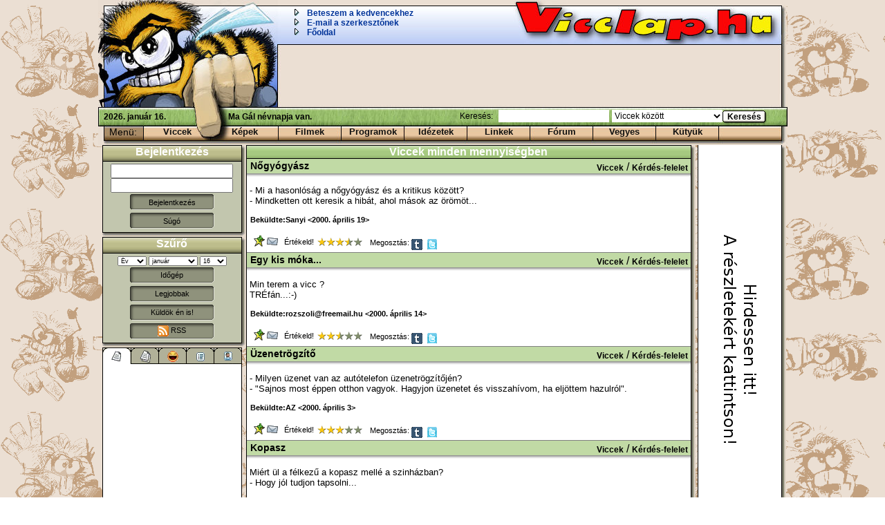

--- FILE ---
content_type: text/html; charset=UTF-8
request_url: https://vicclap.hu/vicc/kerdes/page_8.html
body_size: 5601
content:
<!DOCTYPE html 
     PUBLIC "-//W3C//DTD XHTML 1.0 Transitional//EN"
     "http://www.w3.org/TR/xhtml1/DTD/xhtml1-transitional.dtd">
<html xmlns="http://www.w3.org/1999/xhtml" xml:lang="hu" lang="hu">
	<head>

		<meta http-equiv="Content-Type" content="text/html; charset=utf-8" />
		<meta name="author" content="Gyányi Sándor - Webgame BT sanyi@webgame.hu" />
		<meta name="description" content="Vicclap.hu  - viccek archívum, 8 . oldal" />
		<meta name="keywords" content="vicc,viccek" />
		<meta name="distribution" content="global" />
		<meta name="resource-type" content="document" />
		<meta name="google-site-verification" content="4lNq_1CaIIqs4auMbuZMq70JWnVwDAOdicYLg5mygsc" />
		<meta http-equiv="pragma" content="no-cache" />
		<title>Vicclap.hu  - viccek archívum, 8 . oldal</title>
		<link rel="stylesheet" type="text/css" href="/static/css/vicclap002.css" media="screen" />
		<link rel="stylesheet" type="text/css" href="/static/css/vicclapprint.css" media="print" />
		<link rel="stylesheet" type="text/css" href="/static/css/rte.css" media="all" />
		<link rel="alternate" type="application/rss+xml" title="Vicclap RSS" href="list.rss" />
		<link rel="shortcut icon" href="/static/images/favicon.ico" />
		<script language="JavaScript" type="text/javascript" src="/static/js/common.js"></script>
		<script language="JavaScript" type="text/javascript" src="/static/js/cats.js"></script>
		<script language="JavaScript" type="text/javascript" src="/static/js/hun.js"></script>
		<script language="JavaScript" type="text/javascript" src="/static/js/vicclap002.js"></script>
		<script language="JavaScript" type="text/javascript" src="/static/js/rte001.js"></script>
	</head>
	<body class="bigsize" onload="pageLoaded()">
		<div class="vicclap_container">

			<div id="bigheader_hu">
				<h1>Vicclap.hu  - viccek archívum, 8 . oldal</h1>
				<div id="logo" onclick="window.location.href='/'"></div>
				<div id="bhmenu">
					<ul>
						<li>
							<a class="headermenu" href="#" onclick="setFavorite(); return false">Beteszem a kedvencekhez</a>
						</li>
						<li>
							<script language="JavaScript" type="text/javascript">
								emailheader("jogp3Awjddmbq.iv");
							</script>
						</li>
						<li>
							<a class="headermenu" href="/">Főoldal</a>
						</li>
					</ul>
				</div>
				<div id="bgbanner">
				</div>
				<div id="bhstatus">
					2026. január 16.
				</div>
				<div id="bhdate">Ma Gál névnapja van.</div>
				<div id="bhsearch">
					<form name="quicksearch" method="get" action="" onsubmit="return search(this);">
						<p>Keresés:</p>
						<input type="text" name="s" size="30" value="" class="normal" />
						<select name="cat" class="normal">
							<option value="/blog/">Mindenben</option>
							<option value="/vicc/" selected="selected">Viccek között</option>
							<option value="/pic/">Képek között</option>
							<option value="/movie/">Filmek között</option>
							<option value="/prog/">Programok között</option>
							<option value="/link/">Linkek között</option>
							<option value="/tenyek/">Tények között</option>
							<option value="/idezet/">Szerzők között</option>
							<option value="/idezet/all/">Idézetek között</option>
							<option value="/okossag/">Okosságok közt</option>
							<option value="/users/">Felhasználók között</option>
						</select>
						<input type="submit" value="Keresés" id="bhsubmit" />
					</form>
				</div>
				<h2>Menü:</h2>
				<div id="bhbar">
					<ul>
						<li><a href="/vicc/" class="spec1">Viccek</a></li>
						<li><a href="/pic/" class="spec2">Képek</a></li>
						<li><a href="/movie/">Filmek</a></li>
						<li><a href="/prog/">Programok</a></li>
						<li><a href="/idezet/">Idézetek</a></li>
						<li><a href="/link/">Linkek</a></li>
						<li><a href="/forum/tarsalgo/">Fórum</a></li>
						<li><a href="/blog/">Vegyes</a></li>
						<li><a href="/kutyu/">Kütyük</a></li>
						<li><a href=""></a></li>
					</ul>
				</div>
			</div>
			<div id="bigcontent">
				<div id="leftcolumn">
		<div class="box box_2">
			<h3 class="gradient">Bejelentkezés</h3>
			<div class="boxcontent">
				<form name="loginForm" method="get" action="/rpc/login/" target="rpcWindow">
					<p align="center">
						<input type="text" name="username" id="username" /> <input type="password" name="password" /><br />
						<input type="submit" name="login" class="btn122" value="Bejelentkezés" /><br />
						<button type="button" class="btn122" onclick="location.href='/help.html#my';">Súgó</button><br />
					</p>
				</form>
			</div>
			<div class="boxbottom">
				<img src="/static/images/null.png" alt="" />
			</div>
		</div>
		<div class="box box_2">
			<h3 class="gradient">Szűrő</h3>
			<div class="boxcontent">
				<form name="WBform" id="WBform" method="get" action="">
					<p align="center">
						<select name="WByear" id="WByear" class="WBselect">
							<option value="x">Év</option>
							<option value="y1999">1999</option>
							<option value="y2000">2000</option>
							<option value="y2001">2001</option>
							<option value="y2002">2002</option>
							<option value="y2003">2003</option>
							<option value="y2004">2004</option>
							<option value="y2005">2005</option>
							<option value="y2006">2006</option>
							<option value="y2007">2007</option>
							<option value="y2008">2008</option>
							<option value="y2009">2009</option>
							<option value="y2010">2010</option>
							<option value="y2011">2011</option>
							<option value="y2012">2012</option>
							<option value="y2013">2013</option>
							<option value="y2014">2014</option>
							<option value="y2015">2015</option>
							<option value="y2016">2016</option>
							<option value="y2017">2017</option>
							<option value="y2018">2018</option>
							<option value="y2019">2019</option>
							<option value="y2020">2020</option>
							<option value="y2021">2021</option>
							<option value="y2022">2022</option>
							<option value="y2023">2023</option>
							<option value="y2024">2024</option>
							<option value="y2025">2025</option>
							<option value="y2026">2026</option>
						</select>
						<select name="WBmonth" id="WBmonth" class="WBselect">
							<option value="x">Hónap</option>
							<option value="m01" selected="selected">január</option>
							<option value="m02">február</option>
							<option value="m03">március</option>
							<option value="m04">április</option>
							<option value="m05">május</option>
							<option value="m06">június</option>
							<option value="m07">július</option>
							<option value="m08">augusztus</option>
							<option value="m09">szeptember</option>
							<option value="m10">október</option>
							<option value="m11">november</option>
							<option value="m12">december</option>
						</select>
						<select name="WBday" id="WBday" class="WBselect">
							<option value="x">Nap</option>
							<option value="d01">1</option>
							<option value="d02">2</option>
							<option value="d03">3</option>
							<option value="d04">4</option>
							<option value="d05">5</option>
							<option value="d06">6</option>
							<option value="d07">7</option>
							<option value="d08">8</option>
							<option value="d09">9</option>
							<option value="d10">10</option>
							<option value="d11">11</option>
							<option value="d12">12</option>
							<option value="d13">13</option>
							<option value="d14">14</option>
							<option value="d15">15</option>
							<option value="d16" selected="selected">16</option>
							<option value="d17">17</option>
							<option value="d18">18</option>
							<option value="d19">19</option>
							<option value="d20">20</option>
							<option value="d21">21</option>
							<option value="d22">22</option>
							<option value="d23">23</option>
							<option value="d24">24</option>
							<option value="d25">25</option>
							<option value="d26">26</option>
							<option value="d27">27</option>
							<option value="d28">28</option>
							<option value="d29">29</option>
							<option value="d30">30</option>
							<option value="d31">31</option>
						</select><br />
						<button class="btn122" type="button" onclick="WBgo('vicc');">Időgép</button>
						<button class="btn122" type="button" onclick="window.location.href='/vicc/top100/';">Legjobbak</button><br />
						<button class="btn122" type="button" onclick="sendItem()">Küldök én is!</button>
						<button class="btn122" type="button" onclick="window.location.href='list.rss'"><img src="/static/images/ico_rss.gif" alt="RSS feed" /> RSS</button>
					</p>
				</form>
				
			</div>
			<div class="boxbottom">
				<img src="/static/images/null.png" alt="" />
			</div>
		</div>

			<div class="tab_head">
				<div id="tab_1h" onclick="sT(1);" class="tab_active" title="Utolsó hozzászólások"><img class="tab_icon" src="/static/images/ico_1.png" alt="Tab icon" /></div>
				<div id="tab_2h" onclick="sT(2);" class="tab_inactive" title="Futó témák"><img class="tab_icon" src="/static/images/ico_2.png" alt="Tab icon"/></div>
				<div id="tab_3h" onclick="sT(3);" class="tab_inactive" title="A legjobbak"><img class="tab_icon" src="/static/images/ico_3.png" alt="Tab icon"/></div>
				<div id="tab_4h" onclick="sT(4);" class="tab_inactive" title="Ajánló"><img class="tab_icon" src="/static/images/ico_4.png" alt="Tab icon"/></div>
				<div id="tab_5h" onclick="sT(5);" class="tab_inactive" title="Haverok"><img class="tab_icon" src="/static/images/ico_5.png" alt="Tab icon"/></div>
			</div>
			<div class="tab_body">
				<div id="tab_1b" class="tab_visible"></div>
				<div id="tab_2b" class="tab_invisible"></div>
				<div id="tab_3b" class="tab_invisible"></div>
				<div id="tab_4b" class="tab_invisible"></div>
				<div id="tab_5b" class="tab_invisible"></div>
			</div>
 
		<div class="box box_1">
			<div class="boxcontent">
				<iframe src="http://www.facebook.com/plugins/likebox.php?id=148750475143701&amp;width=200&amp;connections=10&amp;stream=false&amp;header=true&amp;height=300" scrolling="no" frameborder="0" style="border:none; overflow:hidden; width:200px; height:300px;"></iframe>
				<p align="center"><a href="http://www.twitter.com/vicclap"><img src="http://twitter-badges.s3.amazonaws.com/follow_us-b.png" alt="Follow vicclap on Twitter"/></a></p>

			</div>
			<div class="boxbottom">
				<img src="/static/images/null.png" alt="" />
			</div>
		</div>
		<div class="box box_2">
			<h3 class="gradient">Kategóriák</h3>
			<div class="boxcontent">
			<script type="text/javascript">
				categ("vicc","kerdes");
			</script>
			</div>
			<div class="boxbottom">
				<img src="/static/images/null.png" alt="" />
			</div>
		</div>
		<div class="box box_1">
			<h3 class="gradient">Kapu.hu ajánló</h3>
			<div class="boxcontent">
	<ul>
		<li><a href="https://rd.hirkereso.hu/rd/27241917?partner=rss&amp;url=http%3A%2F%2Fajanlo.kapu.hu%2Fkpics.php%3Fid%3D3959gad3772d97d278045" target="_blank">40 érdekes kép 3959. <span class="newsProfileRed">(új)</span></a></li>
		<li><a href="https://rd.hirkereso.hu/rd/27241914?partner=rss&amp;url=http%3A%2F%2Fajanlo.kapu.hu%2Fkpics.php%3Fid%3D3958g882c09d939999e44" target="_blank">40 érdekes kép 3958. </a></li>
		<li><a href="https://rd.hirkereso.hu/rd/27241911?partner=rss&amp;url=http%3A%2F%2Fajanlo.kapu.hu%2Fkpics.php%3Fid%3D3957g424b6b5205a803e9" target="_blank">40 érdekes kép 3957. </a></li>
	</ul>

			</div>
			<div class="boxbottom">
				<img src="/static/images/null.png" alt="" />
			</div>
		</div>
				</div>
				<div id="centercolumn">
					<div class="box box_3">
						<h2>Viccek minden mennyiségben</h2>
						<div class="subbox">
							<h3><a href="/vicc/kerdes/795/Nogyogyasz.html" target="_blank">Nőgyógyász</a></h3>
							<div class="maincat">
								<a href="/vicc/">Viccek</a> / <a href="/vicc/kerdes/">Kérdés-felelet</a>
							</div>
							<div class="main_vicc">
								<p>

- Mi a hasonlóság a nőgyógyász és a kritikus között?<br />
- Mindketten ott keresik a hibát, ahol mások az örömöt...</p>							</div>
							<div class="toolbar">
								<p>Beküldte:Sanyi &lt;2000. április 19&gt; </p>
								<ul class="view_ul">
																	<li><a onclick="addFav('vicc',795);" href="#" title="Beteszem a kedvencekhez"><img src="/static/images/ico_favadd.gif" class="btn" alt="" /></a></li>

									<li><a href="javascript: sendEmail('vicc',795);" title="Elküldöm levélben"><img src="/static/images/ico_mail.gif" class="btn" alt="" /></a></li>

									<li>&nbsp;&nbsp;Értékeld!</li>
									<li><img src="/static/images/null.png" onload="rateSet(this,35)" id="vicc_795" onmouseover="rateOn(this)" onmouseout="rateOff(this)" onclick="rateSend(this)" alt="Stars" /></li>
									<li><span>&nbsp;&nbsp;Megosztás:</span>
																			<a target="_blank" title="Tumblr" href="http://www.tumblr.com/share?v=3&amp;u=http://vicclap.hu/vicc/kerdes/795/Nogyogyasz.html&amp;t=N%C5%91gy%C3%B3gy%C3%A1sz"><img src="/static/images/ico_tumblr.gif" class="btn" alt="" /></a>
										<a target="_blank" title="Twitter" href="http://twitter.com/home?status=http://vicclap.hu/vicc/kerdes/795/Nogyogyasz.html"><img src="/static/images/ico_twitter.gif" class="btn" alt="" /></a>
										<iframe src="http://www.facebook.com/plugins/like.php?href=http://vicclap.hu/vicc/kerdes/795/Nogyogyasz.html&amp;layout=button_count&amp;show_faces=true&amp;width=100&amp;action=like&amp;font=verdana&amp;colorscheme=light&amp;height=21" scrolling="no" frameborder="0" style="border:none; overflow:hidden; width:100px; height:21px;"></iframe>
									</li>
								</ul>
							</div>
						</div>
						<div class="subbox">
							<h3><a href="/vicc/kerdes/779/Egy_kis_moka.html" target="_blank">Egy kis móka...</a></h3>
							<div class="maincat">
								<a href="/vicc/">Viccek</a> / <a href="/vicc/kerdes/">Kérdés-felelet</a>
							</div>
							<div class="main_vicc">
								<p>

Min terem a vicc ?<br />
TRÉfán...:-)</p>							</div>
							<div class="toolbar">
								<p>Beküldte:rozszoli@freemail.hu &lt;2000. április 14&gt; </p>
								<ul class="view_ul">
																	<li><a onclick="addFav('vicc',779);" href="#" title="Beteszem a kedvencekhez"><img src="/static/images/ico_favadd.gif" class="btn" alt="" /></a></li>

									<li><a href="javascript: sendEmail('vicc',779);" title="Elküldöm levélben"><img src="/static/images/ico_mail.gif" class="btn" alt="" /></a></li>

									<li>&nbsp;&nbsp;Értékeld!</li>
									<li><img src="/static/images/null.png" onload="rateSet(this,25)" id="vicc_779" onmouseover="rateOn(this)" onmouseout="rateOff(this)" onclick="rateSend(this)" alt="Stars" /></li>
									<li><span>&nbsp;&nbsp;Megosztás:</span>
																			<a target="_blank" title="Tumblr" href="http://www.tumblr.com/share?v=3&amp;u=http://vicclap.hu/vicc/kerdes/779/Egy_kis_moka.html&amp;t=Egy+kis+m%C3%B3ka..."><img src="/static/images/ico_tumblr.gif" class="btn" alt="" /></a>
										<a target="_blank" title="Twitter" href="http://twitter.com/home?status=http://vicclap.hu/vicc/kerdes/779/Egy_kis_moka.html"><img src="/static/images/ico_twitter.gif" class="btn" alt="" /></a>
										<iframe src="http://www.facebook.com/plugins/like.php?href=http://vicclap.hu/vicc/kerdes/779/Egy_kis_moka.html&amp;layout=button_count&amp;show_faces=true&amp;width=100&amp;action=like&amp;font=verdana&amp;colorscheme=light&amp;height=21" scrolling="no" frameborder="0" style="border:none; overflow:hidden; width:100px; height:21px;"></iframe>
									</li>
								</ul>
							</div>
						</div>
						<div class="subbox">
							<h3><a href="/vicc/kerdes/741/Uzenetrogzito.html" target="_blank">Üzenetrögzítő</a></h3>
							<div class="maincat">
								<a href="/vicc/">Viccek</a> / <a href="/vicc/kerdes/">Kérdés-felelet</a>
							</div>
							<div class="main_vicc">
								<p>

- Milyen üzenet van az autótelefon üzenetrögzítőjén?<br />
- &quot;Sajnos most éppen otthon vagyok. Hagyjon üzenetet és visszahívom, ha eljöttem hazulról&quot;.</p>							</div>
							<div class="toolbar">
								<p>Beküldte:AZ &lt;2000. április 3&gt; </p>
								<ul class="view_ul">
																	<li><a onclick="addFav('vicc',741);" href="#" title="Beteszem a kedvencekhez"><img src="/static/images/ico_favadd.gif" class="btn" alt="" /></a></li>

									<li><a href="javascript: sendEmail('vicc',741);" title="Elküldöm levélben"><img src="/static/images/ico_mail.gif" class="btn" alt="" /></a></li>

									<li>&nbsp;&nbsp;Értékeld!</li>
									<li><img src="/static/images/null.png" onload="rateSet(this,30)" id="vicc_741" onmouseover="rateOn(this)" onmouseout="rateOff(this)" onclick="rateSend(this)" alt="Stars" /></li>
									<li><span>&nbsp;&nbsp;Megosztás:</span>
																			<a target="_blank" title="Tumblr" href="http://www.tumblr.com/share?v=3&amp;u=http://vicclap.hu/vicc/kerdes/741/Uzenetrogzito.html&amp;t=%C3%9Czenetr%C3%B6gz%C3%ADt%C5%91"><img src="/static/images/ico_tumblr.gif" class="btn" alt="" /></a>
										<a target="_blank" title="Twitter" href="http://twitter.com/home?status=http://vicclap.hu/vicc/kerdes/741/Uzenetrogzito.html"><img src="/static/images/ico_twitter.gif" class="btn" alt="" /></a>
										<iframe src="http://www.facebook.com/plugins/like.php?href=http://vicclap.hu/vicc/kerdes/741/Uzenetrogzito.html&amp;layout=button_count&amp;show_faces=true&amp;width=100&amp;action=like&amp;font=verdana&amp;colorscheme=light&amp;height=21" scrolling="no" frameborder="0" style="border:none; overflow:hidden; width:100px; height:21px;"></iframe>
									</li>
								</ul>
							</div>
						</div>
						<div class="subbox">
							<h3><a href="/vicc/kerdes/730/Kopasz.html" target="_blank">Kopasz</a></h3>
							<div class="maincat">
								<a href="/vicc/">Viccek</a> / <a href="/vicc/kerdes/">Kérdés-felelet</a>
							</div>
							<div class="main_vicc">
								<p>

Miért ül a félkezű a kopasz mellé a szinházban?<br />
- Hogy jól tudjon tapsolni...</p>							</div>
							<div class="toolbar">
								<p>Beküldte:Balazs &lt;2000. március 30&gt; </p>
								<ul class="view_ul">
																	<li><a onclick="addFav('vicc',730);" href="#" title="Beteszem a kedvencekhez"><img src="/static/images/ico_favadd.gif" class="btn" alt="" /></a></li>

									<li><a href="javascript: sendEmail('vicc',730);" title="Elküldöm levélben"><img src="/static/images/ico_mail.gif" class="btn" alt="" /></a></li>

									<li>&nbsp;&nbsp;Értékeld!</li>
									<li><img src="/static/images/null.png" onload="rateSet(this,35)" id="vicc_730" onmouseover="rateOn(this)" onmouseout="rateOff(this)" onclick="rateSend(this)" alt="Stars" /></li>
									<li><span>&nbsp;&nbsp;Megosztás:</span>
																			<a target="_blank" title="Tumblr" href="http://www.tumblr.com/share?v=3&amp;u=http://vicclap.hu/vicc/kerdes/730/Kopasz.html&amp;t=Kopasz"><img src="/static/images/ico_tumblr.gif" class="btn" alt="" /></a>
										<a target="_blank" title="Twitter" href="http://twitter.com/home?status=http://vicclap.hu/vicc/kerdes/730/Kopasz.html"><img src="/static/images/ico_twitter.gif" class="btn" alt="" /></a>
										<iframe src="http://www.facebook.com/plugins/like.php?href=http://vicclap.hu/vicc/kerdes/730/Kopasz.html&amp;layout=button_count&amp;show_faces=true&amp;width=100&amp;action=like&amp;font=verdana&amp;colorscheme=light&amp;height=21" scrolling="no" frameborder="0" style="border:none; overflow:hidden; width:100px; height:21px;"></iframe>
									</li>
								</ul>
							</div>
						</div>
						<div class="subbox">
							<h3><a href="/vicc/kerdes/728/Ferfiak-nok.html" target="_blank">Férfiak-nők</a></h3>
							<div class="maincat">
								<a href="/vicc/">Viccek</a> / <a href="/vicc/kerdes/">Kérdés-felelet</a>
							</div>
							<div class="main_vicc">
								<p>

- Miért szebbek a nők, mint okosak?<br />
- Mert a férfiak jobban látnak, mint gondolkoznak...</p>							</div>
							<div class="toolbar">
								<p>Beküldte:AZ &lt;2000. március 30&gt; </p>
								<ul class="view_ul">
																	<li><a onclick="addFav('vicc',728);" href="#" title="Beteszem a kedvencekhez"><img src="/static/images/ico_favadd.gif" class="btn" alt="" /></a></li>

									<li><a href="javascript: sendEmail('vicc',728);" title="Elküldöm levélben"><img src="/static/images/ico_mail.gif" class="btn" alt="" /></a></li>

									<li>&nbsp;&nbsp;Értékeld!</li>
									<li><img src="/static/images/null.png" onload="rateSet(this,25)" id="vicc_728" onmouseover="rateOn(this)" onmouseout="rateOff(this)" onclick="rateSend(this)" alt="Stars" /></li>
									<li><span>&nbsp;&nbsp;Megosztás:</span>
																			<a target="_blank" title="Tumblr" href="http://www.tumblr.com/share?v=3&amp;u=http://vicclap.hu/vicc/kerdes/728/Ferfiak-nok.html&amp;t=F%C3%A9rfiak-n%C5%91k"><img src="/static/images/ico_tumblr.gif" class="btn" alt="" /></a>
										<a target="_blank" title="Twitter" href="http://twitter.com/home?status=http://vicclap.hu/vicc/kerdes/728/Ferfiak-nok.html"><img src="/static/images/ico_twitter.gif" class="btn" alt="" /></a>
										<iframe src="http://www.facebook.com/plugins/like.php?href=http://vicclap.hu/vicc/kerdes/728/Ferfiak-nok.html&amp;layout=button_count&amp;show_faces=true&amp;width=100&amp;action=like&amp;font=verdana&amp;colorscheme=light&amp;height=21" scrolling="no" frameborder="0" style="border:none; overflow:hidden; width:100px; height:21px;"></iframe>
									</li>
								</ul>
							</div>
						</div>
						<div class="subbox">
							<div align="center">
			<div class="banner_468x120_hun" ondblclick="window.location.href='/media.html'">
				<script type="text/javascript"><!--// <![CDATA[
    				OA_show(9);
				// ]]> --></script>
			</div>
							</div>
							<div class="mainsender"><p></p></div>
						</div>
						<div class="subbox">
							<h3><a href="/vicc/kerdes/725/Steven_Seagal.html" target="_blank">Steven Seagal</a></h3>
							<div class="maincat">
								<a href="/vicc/">Viccek</a> / <a href="/vicc/kerdes/">Kérdés-felelet</a>
							</div>
							<div class="main_vicc">
								<p>

- Mi a címe Steven Seagal és Császár Előd közös filmjének?<br />
- Száguldó Előd.</p>							</div>
							<div class="toolbar">
								<p>Beküldte:Robi &lt;2000. március 29&gt; </p>
								<ul class="view_ul">
																	<li><a onclick="addFav('vicc',725);" href="#" title="Beteszem a kedvencekhez"><img src="/static/images/ico_favadd.gif" class="btn" alt="" /></a></li>

									<li><a href="javascript: sendEmail('vicc',725);" title="Elküldöm levélben"><img src="/static/images/ico_mail.gif" class="btn" alt="" /></a></li>

									<li>&nbsp;&nbsp;Értékeld!</li>
									<li><img src="/static/images/null.png" onload="rateSet(this,35)" id="vicc_725" onmouseover="rateOn(this)" onmouseout="rateOff(this)" onclick="rateSend(this)" alt="Stars" /></li>
									<li><span>&nbsp;&nbsp;Megosztás:</span>
																			<a target="_blank" title="Tumblr" href="http://www.tumblr.com/share?v=3&amp;u=http://vicclap.hu/vicc/kerdes/725/Steven_Seagal.html&amp;t=Steven+Seagal"><img src="/static/images/ico_tumblr.gif" class="btn" alt="" /></a>
										<a target="_blank" title="Twitter" href="http://twitter.com/home?status=http://vicclap.hu/vicc/kerdes/725/Steven_Seagal.html"><img src="/static/images/ico_twitter.gif" class="btn" alt="" /></a>
										<iframe src="http://www.facebook.com/plugins/like.php?href=http://vicclap.hu/vicc/kerdes/725/Steven_Seagal.html&amp;layout=button_count&amp;show_faces=true&amp;width=100&amp;action=like&amp;font=verdana&amp;colorscheme=light&amp;height=21" scrolling="no" frameborder="0" style="border:none; overflow:hidden; width:100px; height:21px;"></iframe>
									</li>
								</ul>
							</div>
						</div>
						<div class="subbox">
							<h3><a href="/vicc/kerdes/710/Lopakodo.html" target="_blank">Lopakodó</a></h3>
							<div class="maincat">
								<a href="/vicc/">Viccek</a> / <a href="/vicc/kerdes/">Kérdés-felelet</a>
							</div>
							<div class="main_vicc">
								<p>

- Milyen az arab lopakodó?<br />
- Teve mamuszban.</p>							</div>
							<div class="toolbar">
								<p>Beküldte:balazs &lt;2000. március 24&gt; </p>
								<ul class="view_ul">
																	<li><a onclick="addFav('vicc',710);" href="#" title="Beteszem a kedvencekhez"><img src="/static/images/ico_favadd.gif" class="btn" alt="" /></a></li>

									<li><a href="javascript: sendEmail('vicc',710);" title="Elküldöm levélben"><img src="/static/images/ico_mail.gif" class="btn" alt="" /></a></li>

									<li>&nbsp;&nbsp;Értékeld!</li>
									<li><img src="/static/images/null.png" onload="rateSet(this,40)" id="vicc_710" onmouseover="rateOn(this)" onmouseout="rateOff(this)" onclick="rateSend(this)" alt="Stars" /></li>
									<li><span>&nbsp;&nbsp;Megosztás:</span>
																			<a target="_blank" title="Tumblr" href="http://www.tumblr.com/share?v=3&amp;u=http://vicclap.hu/vicc/kerdes/710/Lopakodo.html&amp;t=Lopakod%C3%B3"><img src="/static/images/ico_tumblr.gif" class="btn" alt="" /></a>
										<a target="_blank" title="Twitter" href="http://twitter.com/home?status=http://vicclap.hu/vicc/kerdes/710/Lopakodo.html"><img src="/static/images/ico_twitter.gif" class="btn" alt="" /></a>
										<iframe src="http://www.facebook.com/plugins/like.php?href=http://vicclap.hu/vicc/kerdes/710/Lopakodo.html&amp;layout=button_count&amp;show_faces=true&amp;width=100&amp;action=like&amp;font=verdana&amp;colorscheme=light&amp;height=21" scrolling="no" frameborder="0" style="border:none; overflow:hidden; width:100px; height:21px;"></iframe>
									</li>
								</ul>
							</div>
						</div>
						<div class="subbox">
							<h3><a href="/vicc/kerdes/709/Tiszavirag.html" target="_blank">Tiszavirág</a></h3>
							<div class="maincat">
								<a href="/vicc/">Viccek</a> / <a href="/vicc/kerdes/">Kérdés-felelet</a>
							</div>
							<div class="main_vicc">
								<p>

- Mi az abszolút pech?<br />
- Ha a tiszavirágnak rossz napja van.</p>							</div>
							<div class="toolbar">
								<p>Beküldte:balazs &lt;2000. március 24&gt; </p>
								<ul class="view_ul">
																	<li><a onclick="addFav('vicc',709);" href="#" title="Beteszem a kedvencekhez"><img src="/static/images/ico_favadd.gif" class="btn" alt="" /></a></li>

									<li><a href="javascript: sendEmail('vicc',709);" title="Elküldöm levélben"><img src="/static/images/ico_mail.gif" class="btn" alt="" /></a></li>

									<li>&nbsp;&nbsp;Értékeld!</li>
									<li><img src="/static/images/null.png" onload="rateSet(this,35)" id="vicc_709" onmouseover="rateOn(this)" onmouseout="rateOff(this)" onclick="rateSend(this)" alt="Stars" /></li>
									<li><span>&nbsp;&nbsp;Megosztás:</span>
																			<a target="_blank" title="Tumblr" href="http://www.tumblr.com/share?v=3&amp;u=http://vicclap.hu/vicc/kerdes/709/Tiszavirag.html&amp;t=Tiszavir%C3%A1g"><img src="/static/images/ico_tumblr.gif" class="btn" alt="" /></a>
										<a target="_blank" title="Twitter" href="http://twitter.com/home?status=http://vicclap.hu/vicc/kerdes/709/Tiszavirag.html"><img src="/static/images/ico_twitter.gif" class="btn" alt="" /></a>
										<iframe src="http://www.facebook.com/plugins/like.php?href=http://vicclap.hu/vicc/kerdes/709/Tiszavirag.html&amp;layout=button_count&amp;show_faces=true&amp;width=100&amp;action=like&amp;font=verdana&amp;colorscheme=light&amp;height=21" scrolling="no" frameborder="0" style="border:none; overflow:hidden; width:100px; height:21px;"></iframe>
									</li>
								</ul>
							</div>
						</div>
						<div class="subbox">
							<h3><a href="/vicc/kerdes/692/Roman_szakacskonyv.html" target="_blank">Román szakácskönyv</a></h3>
							<div class="maincat">
								<a href="/vicc/">Viccek</a> / <a href="/vicc/kerdes/">Kérdés-felelet</a>
							</div>
							<div class="main_vicc">
								<p>

- Hogyan kezdődik a román szakácskönyv?<br />
- Lopj két tojást...</p>							</div>
							<div class="toolbar">
								<p>Beküldte:AZ &lt;2000. március 21&gt; </p>
								<ul class="view_ul">
																	<li><a onclick="addFav('vicc',692);" href="#" title="Beteszem a kedvencekhez"><img src="/static/images/ico_favadd.gif" class="btn" alt="" /></a></li>

									<li><a href="javascript: sendEmail('vicc',692);" title="Elküldöm levélben"><img src="/static/images/ico_mail.gif" class="btn" alt="" /></a></li>

									<li>&nbsp;&nbsp;Értékeld!</li>
									<li><img src="/static/images/null.png" onload="rateSet(this,40)" id="vicc_692" onmouseover="rateOn(this)" onmouseout="rateOff(this)" onclick="rateSend(this)" alt="Stars" /></li>
									<li><span>&nbsp;&nbsp;Megosztás:</span>
																			<a target="_blank" title="Tumblr" href="http://www.tumblr.com/share?v=3&amp;u=http://vicclap.hu/vicc/kerdes/692/Roman_szakacskonyv.html&amp;t=Rom%C3%A1n+szak%C3%A1csk%C3%B6nyv"><img src="/static/images/ico_tumblr.gif" class="btn" alt="" /></a>
										<a target="_blank" title="Twitter" href="http://twitter.com/home?status=http://vicclap.hu/vicc/kerdes/692/Roman_szakacskonyv.html"><img src="/static/images/ico_twitter.gif" class="btn" alt="" /></a>
										<iframe src="http://www.facebook.com/plugins/like.php?href=http://vicclap.hu/vicc/kerdes/692/Roman_szakacskonyv.html&amp;layout=button_count&amp;show_faces=true&amp;width=100&amp;action=like&amp;font=verdana&amp;colorscheme=light&amp;height=21" scrolling="no" frameborder="0" style="border:none; overflow:hidden; width:100px; height:21px;"></iframe>
									</li>
								</ul>
							</div>
						</div>
						<div class="subbox">
							<h3><a href="/vicc/kerdes/684/Talalos_kerdes.html" target="_blank">Találós kérdés</a></h3>
							<div class="maincat">
								<a href="/vicc/">Viccek</a> / <a href="/vicc/kerdes/">Kérdés-felelet</a>
							</div>
							<div class="main_vicc">
								<p>

- Mi az, 4 lába van, mégis eldől?<br />
- Hosszában félbevágott pók.</p>							</div>
							<div class="toolbar">
								<p>Beküldte:AZ &lt;2000. március 17&gt; </p>
								<ul class="view_ul">
																	<li><a onclick="addFav('vicc',684);" href="#" title="Beteszem a kedvencekhez"><img src="/static/images/ico_favadd.gif" class="btn" alt="" /></a></li>

									<li><a href="javascript: sendEmail('vicc',684);" title="Elküldöm levélben"><img src="/static/images/ico_mail.gif" class="btn" alt="" /></a></li>

									<li>&nbsp;&nbsp;Értékeld!</li>
									<li><img src="/static/images/null.png" onload="rateSet(this,40)" id="vicc_684" onmouseover="rateOn(this)" onmouseout="rateOff(this)" onclick="rateSend(this)" alt="Stars" /></li>
									<li><span>&nbsp;&nbsp;Megosztás:</span>
																			<a target="_blank" title="Tumblr" href="http://www.tumblr.com/share?v=3&amp;u=http://vicclap.hu/vicc/kerdes/684/Talalos_kerdes.html&amp;t=Tal%C3%A1l%C3%B3s+k%C3%A9rd%C3%A9s"><img src="/static/images/ico_tumblr.gif" class="btn" alt="" /></a>
										<a target="_blank" title="Twitter" href="http://twitter.com/home?status=http://vicclap.hu/vicc/kerdes/684/Talalos_kerdes.html"><img src="/static/images/ico_twitter.gif" class="btn" alt="" /></a>
										<iframe src="http://www.facebook.com/plugins/like.php?href=http://vicclap.hu/vicc/kerdes/684/Talalos_kerdes.html&amp;layout=button_count&amp;show_faces=true&amp;width=100&amp;action=like&amp;font=verdana&amp;colorscheme=light&amp;height=21" scrolling="no" frameborder="0" style="border:none; overflow:hidden; width:100px; height:21px;"></iframe>
									</li>
								</ul>
							</div>
						</div>
						<div class="boxcontent">
							<div id="search_pager">
								<a id="idPrevPageBtn" href="page_9.html">Előző oldal</a>
								<a id="idNextPageBtn" href="page_7.html">Következő oldal</a>
								<p>Összesen: 2706 (271 oldal)</p>
								<p id="slider" onmouseover="sliderOn(this,271,263)" onmouseout="sliderOff()"><img src="/static/images/slider.gif" id="slider1" style="cursor: pointer; position: relative; left: 141px; " onmousedown="sliderGo('',1)" alt="Slide" /><span id="slider2"></span></p>
								<p><a href="page_271.html">1</a> <a href="page_270.html">2</a> ... <a href="page_10.html">262</a> <a href="page_9.html">263</a> <b>[264]</b> <a href="page_7.html">265</a> <a href="page_6.html">266</a> ... <a href="page_2.html">270</a> <a href="page_1.html">271</a> </p><p id="vvvv"></p>
							</div>
						</div>
						<div class="boxbottom">
							<img src="/static/images/null.png" alt="" />
						</div>
					</div>
				</div>
				<div id="rightcolumn">
					<div class="box box_4">
						<div class="boxcontent">
			<div class="banner_120x600_hun" ondblclick="window.location.href='/media.html'">
				<script type="text/javascript"><!--// <![CDATA[
    				OA_show(1);
				// ]]> --></script>
			</div>
			<div class="banner_120x240_hun" ondblclick="window.location.href='/media.html'">
				<script type="text/javascript"><!--// <![CDATA[
    				OA_show(2);
				// ]]> --></script>
			</div>
						</div>
						<div class="boxbottom">
							<img src="/static/images/null.png" alt="" />
						</div>
					</div>
				</div>
			</div>
		</div>
		<div id="bigfooter">
			<a href="/jogok.html">Szerzői jogok</a>&nbsp;<a href="/impresszum.html">Impresszum</a>&nbsp;<a href="/static/GDPRWebgame.pdf">Adatvédelmi nyilatkozat</a>&nbsp;<a href="/media.html">Hirdessen itt!</a>&nbsp;<a href="/sugo.html">Súgó</a>&nbsp;
		</div>
		<div id="modalol"></div>
		<div id="modalalert"></div>
		<div id="modalinput"></div>
		<script language="JavaScript" type="text/javascript">
			function sendItem()
			{
				openModal('modalinput',603,300);
				renderSendForm("modalinput",false);
			}
			function addEnglish()
			{
				openModal('modalinput',603,300);
				renderEngForm("modalinput",false);
			}

		</script>
		<iframe id="rpcWindow" name="rpcWindow" width="1" height="1" src="about:blank"></iframe>		
	</body>
</html>
